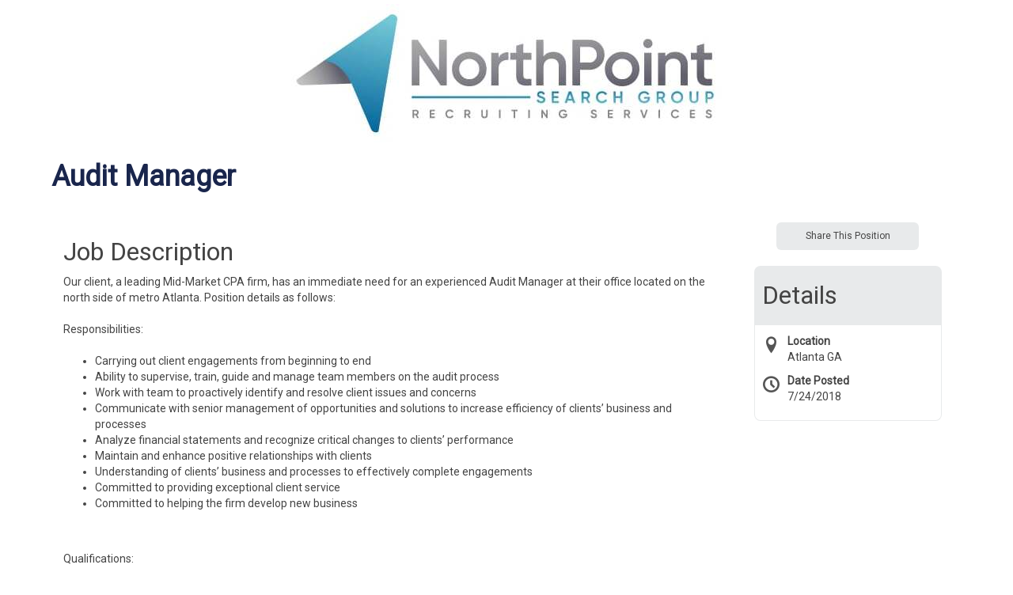

--- FILE ---
content_type: text/html;charset=UTF-8
request_url: https://host.pcrecruiter.net/pcrbin/jobboard/job/Audit-Manager/b/655AV4CUTBKPZ3GJ5GZAH4SYUAH435IMZHUJ6RSZWLXYKQBBOIVEAY3NPLYMSAZR4A
body_size: 6286
content:
<!DOCTYPE HTML>

<html lang="en">
<head>

<title>Audit Manager</title>
<meta http-equiv="X-UA-Compatible" content="IE=edge">
<meta name="viewport" content="width=device-width, initial-scale=1">
<meta content="text/html; charset=UTF-8" http-equiv="content-type" />
<link rel="icon" href="https://www.pcrecruiter.net/PCR.ico" type="image/x-icon">
<link rel="shortcut icon" href="https://www.pcrecruiter.net/PCR.ico" type="image/x-icon">
<script type="text/javascript" src="/pcrimg/jquery/jquery-1.10.2.min.js?ver=202010271022170"></script>
<script type="text/javascript" src="/pcrimg/jquery/jquery.deserialize.js?ver=202601301135380"></script>
<script type="text/javascript" src="/pcrimg/inc/bootstrap/js/bootstrap.min.js?ver=202601301135380"></script>
<link rel="stylesheet" href="/pcrimg/inc/bootstrap/css/bootstrap.min.css?ver=202601301135380">
<link rel="stylesheet" href="/pcrimg/css/widgets.css?ver=202601301135380">
<link rel="stylesheet" href="/rest/uiapi/css/fonticons/default?ver=202601301135380" />
<link rel="stylesheet" href="/pcrimg/inc/dashboard/theme/assets/fonts/font-awesome/font-awesome.css?ver=202601301135380" />
<script id="jobboard" data-saving="Saving..." type="text/javascript" src="/pcrimg/js/jobboard.js?ver=202601301135380"></script>
<script>
window.landingOrigin = '';
var databaseid = unescape('staff financial.npsg');
window.pcruniqueid = 'cddc8e4dcfcb41b47963c20d7b63b9d6';
window.pcrid = unescape('fG5wc2cuCgw/kOO+IDgXFC6Nqw9njca2Xz3DVjRGEHLhAoOllQUFMb1ZnW1NPbxJ2srBdh2uZqMwzkNcY60d+ik3RSJWLQ6YyjAnxv4pK622OCHCxksOiuLi9wKewwWcTHJmo4878fkgfkh0k9deJDUfPcwW1DddErkSaUqMXftwzvxjL3gJ3guWwpIG6mpg6fOJAg==');
</script>
<script type="text/javascript" src="/pcrimg/js/clipboard.min.js?ver=202601301135380"></script>
<script type="text/javascript" src="/pcrimg/js/socialsharebar.js?ver=202601301135380"></script>
<script type="text/javascript" src="/pcrimg/js/SearchWidgets.js?ver=202601301135380"></script>
<link rel="stylesheet" type="text/css" href="/pcrimg/css/jobboard.css?ver=202601301135380">
<link href="https://fonts.googleapis.com/css?family=Roboto" rel="stylesheet">
<link rel="stylesheet" href="/pcrimg/inc/fonts-jobboard.css">
<script>
   $('document').ready(function() {


$('#pcrbox').prepend('<header style="padding-top: 5px; padding-bottom: 15px; text-align: center; max-width: 920px; margin: auto; line-height: 140px;"><img style="" alt="NorthPoint Search Group" src="https://www2.pcrecruiter.net/pcrbin/imgstore.asp?img=profiles%5Cnpsg%5Cnorthpoint-logo.jpg"></a></header>');

       $('#regForm input.form-control').each(function() {
           var mylabel = $(this).attr('placeholder');
           $(this).after('<span class="floating-label">' + mylabel + '</span>');
       })
   })
</script>
<style>
/* Base Template: Leo */

/* GENERAL */
body {
    font-family: "Roboto", arial, sans-serif;
    color: #444;
    font-size: 14px;
    font-weight: 400;
    padding-bottom: 32px;
}
.topPage, .bottomPage {
    padding: 10px;
    max-width: 1170px;
    margin: auto
}
a:link, a:visited {
    color: #4d9cbd;
}
a:hover, a:active {
color:#7f7e86;
}
#pcrbox .searchContainer, #pcrbox .neutralBg, #pcrbox .pager, #pcrbox .searchHeader {
    background-color: #fff
}


/* JOB LIST TABLE */
.table-condensed>tbody>tr>td {
    border-top: solid 1px #E5E5E5;
    border-bottom: solid 1px #E5E5E5;
    padding: 1em;
    vertical-align: top;
    cursor: pointer;
    transition: all 0.3s ease 0s;
}
.table-condensed>tbody>tr:hover>td {
    background-color: #f7f7f7;
}
.table-condensed>thead>tr>th {
    color: #000737;
    font-weight: 600;
    vertical-align: bottom;
    font-size: 22px;
    padding-top: 20px;
    padding-bottom: 20px;
}
.td_jobtitle a {
    font-weight: 700; font-size:16px
}
.pager::after { 
    display: inline-block;
    opacity: 0.55;
    content: "";
    background: transparent url(../pcrimg/inc/PoweredbyPCR.svg) no-repeat 50%;
    margin-top: 2em;
    height: 30px;
    left: 0;
    width: 100%;
}

/* JOB DETAILS */
h1#litejobtitle {
    text-align: left;
    font-size: 36px;
    color: #19254C;
    font-weight: bold
}
.detailswrapper h1 {
    font-size: 32px;
    font-weight: normal
}
.detailswrapper #jobmeta {
    padding: 10px;
}
.detailswrapper #jobmeta h1 {
    background: #e8eaeb;
    margin: 0;
    padding: 20px 10px;
    border-top-left-radius: 8px;
    border-top-right-radius: 8px;
}
.detailswrapper .metasub {
    padding: 10px;
    border: 1px solid #e8eaeb;
    border-bottom-left-radius: 8px;
    border-bottom-right-radius: 8px;
    border-top: 0;
}
.detailswrapper .metasub>div {
    padding-bottom: 10px
}
.detailswrapper .detail_title {
    vertical-align: top
	font-weight: 700
}

.detailswrapper h2 {font-size: 20px;}
.detailswrapper h3 {font-size: 18px;}

#position_job_type:before {
    display: table-cell;
    float: left;
    font-style: normal;
    font-size: 1.5em;
    padding-right: 10px;
    font-family: "PCRJobBoard";
    content: "\e976";
    color: #555;
}
#position_city_state:before {
    display: table-cell;
    float: left;
    font-style: normal;
    font-size: 1.5em;
    padding-right: 10px;
    font-family: "PCRJobBoard";
    content: "\e947";
    color: #555;
}
#position_date_posted:before {
    display: table-cell;
    float: left;
    font-style: normal;
    font-size: 1.5em;
    padding-right: 10px;
    font-family: "PCRJobBoard";
    content: "\e94e";
    color: #555;
}
.applywith legend {
    visibility: hidden
}


/* NUMBERING */
#pcrbox .pager #nextButton, .pager #prevButton {
    border: 0;
}
#pcrbox .pager .page {
    border-radius: 50%;
    padding: 10px 15px;
    color: #7f7e86;
    background-color: #fff;
    border-color: #CCC;
}
#pcrbox .pager .page.current {
    border-radius: 50%;
    padding: 10px 15px;
    color: #fff;
    background-color: #7f7e86;
    border-color: #7f7e86;
}
#pcrbox .wizardSteps ul li.step.complete, #pcrbox .wizardSteps ul li.stepNumber.complete {
    color: #fff;
    background-color: #0C1C2E
}
#pcrbox div.checkmark {
    background-color: #EEE;
    color: #0C1C2E;
}

/* BUTTONS */
#pcrbox .searchButton, #pcrbox #backButton, #pcrbox .pager #nextButton, #pcrbox .pager #prevButton, .reguploadcontainer button, #pcrbox .btn-jobboard {
    background-color: #4d9cbd;
    color: #fff;
    border: 0;
    border-radius: 6px !important;
    padding: 10px 20px;
    cursor: pointer;
}
#pcrbox .searchButton:hover, #pcrbox #backButton:hover, #pcrbox .pager #nextButton:hover, #pcrbox .pager #prevButton:hover, .reguploadcontainer button:hover, #pcrbox .btn-jobboard:hover {
    background-color: #4d9cbd;
    color: #fff;
}
#pcrbox .btn span {
    background-color: transparent !important
}
.btn {
    border-radius: 6px !important;
}
.btn-default span {
    font-weight: 400;
}
#pcrbox .searchbutton {
    text-align: left;
    padding-top: 20px;
}
 #pcrbox .applywith button.btn-jobboard {
     background-color: #4d9cbd;
     border-color: #4d9cbd;
     color: #FFF;
     font-weight: bold;
}
 #pcrbox .applywith button.btn-jobboard:hover {
     background-color: #0C1C2E;
     border-color: #0C1C2E;

}


/* SHARE JOB */

 #pcrbox .socialsharebar {
     max-width: 180px;
     margin: auto;
     float: right;
    margin: 20px;
}
 #pcrbox button#socialShareButton {
     font-size: 12px;
     padding: 5px;
     background-color: #e8eaeb;
     border-color: #e8eaeb;
     color: #444;
}
 #pcrbox button#socialShareButton:hover {
     background-color: #0C1C2E;
     border-color: #0C1C2E;
     color: #fff;
}
 #pcrbox .socialsharenetwork {
     width: 36px;
     height: 36px;
}
 #pcrbox .socialsharenetwork img {
     width: 36px !important;
     height: 36px !important;
}
 div#socialbarcontainer {
     position: absolute;
     width: 180px;
     min-width: 180px;
     left: 0;
     right: 0;
     margin-left: auto;
     margin-right: auto;
}


/* SIGN IN SOCIAL */
 #pcrbox .monochrome .socialapplylink, #pcrbox .socialapplylink a {
     transition: all 0.3s linear;
     -webkit-transition: all 0.3s linear;
     -moz-transition: all 0.3s linear;
}
 #pcrbox .monochrome .socialapplylink:hover .iconspan {
    color:#0C1C2E;
}


/* FORM FIELDS */
#pcrbox #search-form {
    display: table
}
#pcrbox #search-form>div {
    display: table-cell;
    vertical-align: bottom
}
#pcrbox #search-form .form-control {
    margin-top: 5px
}
#pcrbox .form-control {
    padding: 6px 12px;
    font-size: 14px;
    line-height: 1.42857143;
    color: #555;
    border-radius: 6px;
    border: 1px solid #666666;
    -webkit-box-shadow: inset 0 1px 1px rgba(0,0,0,.075);
    box-shadow: inset 0 1px 1px rgba(0,0,0,.075);
    -webkit-transition: border-color ease-in-out .15s, -webkit-box-shadow ease-in-out .15s;
    -o-transition: border-color ease-in-out .15s, box-shadow ease-in-out .15s;
    transition: border-color ease-in-out .15s, box-shadow ease-in-out .15s;
}
 #pcrbox .form-control::-webkit-input-placeholder { /* Chrome/Opera/Safari */
 color: #999;
}
 #pcrbox .form-control::-moz-placeholder { /* Firefox 19+ */
 color: #999;
}
 #pcrbox .form-control:-ms-input-placeholder { /* IE 10+ */
 color: #999;
}
 #pcrbox .form-control:-moz-placeholder { /* Firefox 18- */
 color: #999;
}
#regForm strong {
    padding-left: 10px
}
 input:focus::-webkit-input-placeholder {
    /* Chrome/Opera/Safari */
     opacity: 0;
}
 input:focus::-moz-placeholder {
    /* Firefox 19+ */
     opacity: 0;
}
 input:focus:-ms-input-placeholder {
    /* IE 10+ */
     opacity: 0;
}
 input:focus:-moz-placeholder {
    /* Firefox 18- */
     opacity: 0;
}
 .attachmentjabberlabel {
     border: 1px solid #0C1C2E;
     background-color: #0C1C2E;
}
 @media (min-width: 992px) {
     #pcrbox .socialsharebar {
float: none; 
margin: auto;
     margin-bottom: 10px;
    }
}

</style>
<meta property="og:title" content="Audit Manager" />
<meta property="og:image" content="https://host.pcrecruiter.net/pcrbin/logo.exe?action=VIEW&image=206928393665399&dbid=staff%20financial.npsg&defaultpic=genericcompanysmall" />
<meta property="og:description" content="Our client, a leading Mid-Market CPA firm, has an immediate need for an experienced Audit Manager at their office located on the north side of metro Atlanta. Position details as follows:

Responsibilities:

 
 
Carrying out client engagements from beginning to end 
Ability to supervise, train, guide and manage team members on the audit process 
Work with team to proactively identify and resolve client issues and concerns 
Communicate with senior management of opportunities and solutions to increase efficiency of clients’ business and processes 
Analyze financial statements and recognize critical changes to clients’ performance 
Maintain and enhance positive relationships with clients 
Understanding of clients’ business and processes to effectively complete engagements 
Committed to providing exceptional client service 
Committed to helping the firm develop new business  

Qualifications:

 
 
5-7 years of public accounting with in-charge auditing experience 
Bachelor’s degree in Accounting 
Certified Public Accountant 
Understanding of technical auditing and accounting skills 
Ability to manage multiple projects 
Demonstrated leadership skills 
Outstanding communication and client service skills 
Excellent project management, organizational, analytical and computer skills 
Experience serving a variety of industries 
Ability and willingness to travel  

This is a great opportunity to join a well established firm that offers competitive compensation and a solid benefits package. If you are interested please send a copy of your resume to richard@stafffinancial.com




ind123
SFGA

CB123

Click here to apply online" />
<link rel="canonical" content="https://host.pcrecruiter.net/pcrbin/jobboard.aspx?action=detail&recordid=206928393665399&uid=staff%20financial.npsg" />

</head>
<body id="pcrbox" class="default-multiselect jobboard">
<script type="text/javascript" src="https://www.pcrecruiter.net/pcrimg/inc/pcrframeguest.js?ver=202601301135380"></script>
<script type="text/javascript" src="/pcrimg/js/typeahead.bundle.min.js?ver=202601301135380"></script>
<script>window.pcrframeoptions= {offsetY :10, offsetX:0,minheight:0}; var tempcaidkey = 'bb4aee15fe878db976b28c1bc6f9d8d1'</script>
<script>
var shortenerApiKey = '';
var globalJobUrl = unescape('https://host.pcrecruiter.net/pcrbin/jobboard.aspx?JOBSHAREZIHMGH54T7SRYPOORWI5NFTJFM5VF3F4MCPR7MP422XHEBFKR6HBSEDJJUYVDSQGR3OAHISFXG3IINXYWC7Q');
var jobTitle = unescape('Audit Manager');
$(document).ready(function () {
    $('.socialsharebar').SocialShareBar({
		GoogleApiKey: shortenerApiKey,
		url: globalJobUrl,
      description: jobTitle,
      buttonLabel: 'Share This Position'
	});
});
function ResumeUploaded(caid, joid, error, method, filename,pcrid){
  if (error == "failed"){
    alert('There was a problem parsing your resume. Your application was not submitted');
    HideLoadingModal();
  }else{
    if(joid == null) { joid = '';}
    var nextHref = '/pcrbin/jobboard.aspx?action=applysuccess&joid='+joid+'&method='+method+'&filename='+filename+'&pcr-id='+encodeURIComponent(pcrid);
    document.location.href = nextHref;
  }
}
</script>
<div role="main" class="topbottomcontainer"><div class="topPage"><div role="search" class="searchContainer"><div Class="noBg"><div class="searchHeader" style=""><div class=" col3"><form name="returntoresults" id="returntoresults" method="POST" action="/pcrbin/jobboard.aspx"><input aria-hidden="true" type="hidden" id="unifiedsearch" name="unifiedsearch" value=""><input aria-hidden="true" type="hidden" id="populatesearchform" name="populatesearchform" value="y"><input aria-hidden="true" type="hidden" id="showjobs" name="showjobs" value="y"><input aria-hidden="true" type="hidden" id="action" name="action" value=""><input aria-hidden="true" type="hidden" id="pcr-id" name="pcr-id" value="fG5wc2cuCgw/kOO+IDgXFC6Nqw9njca2Xz3DVjRGEHLhAoOllQUFMb1ZnW1NPbxJ2srBdh2uZqMwzkNcY60d+ik3RSJWLQ6YyjAnxv4pK622OCHCxksOiuLi9wKewwWcTHJmo4878fkgfkh0k9deJDUfPcwW1DddErkSaUqMXftwzvxjL3gJ3guWwpIG6mpg6fOJAg=="></form></div><div class="text-center col2 searchtitle" style=""><h1 class="litejobtitle" id="litejobtitle">Audit Manager</h1></div></div></div><div class="noBg container-fluid" style="max-width: 800px;"><input aria-hidden="true" type="hidden" name="radiusError" id="radiusError" value="Please enter a City, State or Zip code when using Radius."><input aria-hidden="true" type="hidden" name="radiusNumberError" id="radiusNumberError" value="Radius must be between 1 and 100."></div></div></div><div class="bottomPage"><script type="application/ld+json">{"title":"Audit Manager","description":"<div><span>Our client, a leading Mid-Market CPA firm, has an immediate need for an experienced Audit Manager at their office located on the north side of metro Atlanta. Position details as follows:</span><br /><br /><span>Responsibilities:</span><br /><br />\r\n<ul>\r\n<li>Carrying out client engagements from beginning to end</li>\r\n<li>Ability to supervise, train, guide and manage team members on the audit process</li>\r\n<li>Work with team to proactively identify and resolve client issues and concerns</li>\r\n<li>Communicate with senior management of opportunities and solutions to increase efficiency of clients&#8217; business and processes</li>\r\n<li>Analyze financial statements and recognize critical changes to clients&#8217; performance</li>\r\n<li>Maintain and enhance positive relationships with clients</li>\r\n<li>Understanding of clients&#8217; business and processes to effectively complete engagements</li>\r\n<li>Committed to providing exceptional client service</li>\r\n<li>Committed to helping the firm develop new business</li>\r\n</ul>\r\n<br /><br /><span>Qualifications:</span><br /><br />\r\n<ul>\r\n<li>5-7 years of public accounting with in-charge auditing experience</li>\r\n<li>Bachelor&#8217;s degree in Accounting</li>\r\n<li>Certified Public Accountant</li>\r\n<li>Understanding of technical auditing and accounting skills</li>\r\n<li>Ability to manage multiple projects</li>\r\n<li>Demonstrated leadership skills</li>\r\n<li>Outstanding communication and client service skills</li>\r\n<li>Excellent project management, organizational, analytical and computer skills</li>\r\n<li>Experience serving a variety of industries</li>\r\n<li>Ability and willingness to travel</li>\r\n</ul>\r\n<br /><br /><span>This is a great opportunity to join a well established firm that offers competitive compensation and a solid benefits package. If you are interested please send a copy of your resume to<span> </span></span><a href=\"mailto:richard@stafffinancial.com\">richard@stafffinancial.com<br /><br /><br /><br /><br />i</a><span>nd123</span><br /><span>SFGA</span><br /><br /><span>CB123</span><br /><br /><span><a href=\"http://stafffinancial.com/search-jobs?t=14&b=PZYFL57CJWE6EC4G6MTR42BTJ4CYQJBOLZXXDT7MHC6GVDU4S7AFG5E734KWPWAOSRFK77QCZQWD6&action=detail&src=[[src]]&apply=y\" TARGET=\"_blank\" data-pcr=\"direct_link_to_position\">Click here to apply online</a></span></div>","datePosted":"2018-07-24","validThrough":null,"identifier":"EB-1772213853","employmentType":"OTHER","@context":"http://schema.org","@type":"JobPosting","hiringOrganization":{"@type":"Organization","name":"Staff Financial Group","logo":null},"jobLocation":{"address":{"streetAddress":null,"addressLocality":"Atlanta","addressRegion":"GA","postalCode":"30339","addressCountry":"United States","@type":"PostalAddress"},"@type":"Place"},"baseSalary":{"@type":"MonetaryAmount","value":{"@type":"QuantitativeValue","minValue":null,"maxValue":null},"currency":"USD"},"directApply":true}</script><script src="/pcrimg/js/FilePickers.js"></script><div role="document" class="detailswrapper"><div><div class="container-fluid" data-templateid="1001">
<div class="row">
<div class="col-md-9" id="grid-jobdetail">
<h1>Job Description</h1>
<div><span>Our client, a leading Mid-Market CPA firm, has an immediate need for an experienced Audit Manager at their office located on the north side of metro Atlanta. Position details as follows:</span><br /><br /><span>Responsibilities:</span><br /><br />
<ul>
<li>Carrying out client engagements from beginning to end</li>
<li>Ability to supervise, train, guide and manage team members on the audit process</li>
<li>Work with team to proactively identify and resolve client issues and concerns</li>
<li>Communicate with senior management of opportunities and solutions to increase efficiency of clients&#8217; business and processes</li>
<li>Analyze financial statements and recognize critical changes to clients&#8217; performance</li>
<li>Maintain and enhance positive relationships with clients</li>
<li>Understanding of clients&#8217; business and processes to effectively complete engagements</li>
<li>Committed to providing exceptional client service</li>
<li>Committed to helping the firm develop new business</li>
</ul>
<br /><br /><span>Qualifications:</span><br /><br />
<ul>
<li>5-7 years of public accounting with in-charge auditing experience</li>
<li>Bachelor&#8217;s degree in Accounting</li>
<li>Certified Public Accountant</li>
<li>Understanding of technical auditing and accounting skills</li>
<li>Ability to manage multiple projects</li>
<li>Demonstrated leadership skills</li>
<li>Outstanding communication and client service skills</li>
<li>Excellent project management, organizational, analytical and computer skills</li>
<li>Experience serving a variety of industries</li>
<li>Ability and willingness to travel</li>
</ul>
<br /><br /><span>This is a great opportunity to join a well established firm that offers competitive compensation and a solid benefits package. If you are interested please send a copy of your resume to<span> </span></span><a href="mailto:richard@stafffinancial.com">richard@stafffinancial.com<br /><br /><br /><br /><br />i</a><span>nd123</span><br /><span>SFGA</span><br /><br /><span>CB123</span><br /><br /><span><a href="http://stafffinancial.com/search-jobs?t=14&b=PZYFL57CJWE6EC4G6MTR42BTJ4CYQJBOLZXXDT7MHC6GVDU4S7AFG5E734KWPWAOSRFK77QCZQWD6&action=detail&src=[[src]]&apply=y" TARGET="_blank" data-pcr="direct_link_to_position">Click here to apply online</a></span></div></div>
<div class="col-md-3" id="grid-jobmeta"><div class="socialsharebar"></div>
<div id="jobmeta">
<h1>Details</h1>
<div class="metasub"><div class="datafield position_city_state" id="position_city_state"><span><span class="detail_title">Location</span><br></span><span class="detail_data">Atlanta GA</span></div><div class="datafield position_date_posted" id="position_date_posted"><span><span class="detail_title">Date Posted</span><br></span><span class="detail_data">7/24/2018</span></div></div>
</div>
</div>
</div>
</div></div><div></div><div Class="applywith col-md-12"><div Class="applyWithButtons text-center"><div Class="firstRowButtons"><button class="btn btn-default btn-jobboard" id="btnApply" onclick="document.location.href='/pcrbin/jobboard.aspx?action=detail&amp;keywords=&amp;citystatezip=&amp;radius=&amp;datePosted=&amp;recordid=206928393665399&amp;apply=y&amp;pcr-id=fG5wc2cuUJSQCTxryyWeHHPXwmL7JYpF7co5qtvOhkkB%2FPPRl0UCJaJmCjv7q8zTdMM0%2Fzuty2GE6NaxBc6ko4oxC69R%2BmMhP3c%2BNrK6GQ118D%2F2a7Qvq4SI%2BrgQ9kmCFMf6BDg%2FLpsgO0rvpItYE4dHa7bKgXP0zTw9b0p%2FshxCUAn%2Byp0nqj4s%2B2PZ1IqfmfIYKrbqTwQ%2BPDXz2%2FDOqFhqyrtnJu5Uvt1ZaAzYhctsrv9xR55QvUnkhZAUPZ%2B%2BosWV4bHD%2BXNtKidtjamjwQ%3D%3D';">Apply</button></div></div></div><div class="modal fade" id="loadingModal" data-backdrop="static" data-keyboard="false" tabindex="-1" role="dialog" aria-labelledby="myModalLabel" aria-hidden="true"><div class="modal-dialog"><div class="modal-content"><div class="modal-header"><h4 class="modal-title" id="myModalLabel">Processing...</h4></div><div class="modal-body"><div class="progress"><div class="progress-bar progress-bar-striped active" role="progressbar" aria-valuenow="100" aria-valuemin="0" aria-valuemax="100" style="width: 100%"></div></div></div></div></div></div><script>
                        
                        function ShowLoadingModal(){
                            $("#loadingModal").modal({show:true});

                        }
                        function HideLoadingModal(){
                            
                            $("#loadingModal").modal("hide");
                        }
                     </script><script>delete sessionStorage['regformshown'];</script></div><div style="clear:both"></div></div></div>
<script src="/pcrimg/js/SearchWidgets.js?ver=202601301135380"></script>
<script src="/pcrimg/js/TemplatePages.js?ver=202601301135380"></script>
<script SRC="/pcrimg/inc/helperendext.js?ver=202601301135380"></script>
</body></html>

<!-- (c) Main Sequence Technologies http://www.pcrecruiter.com -->
